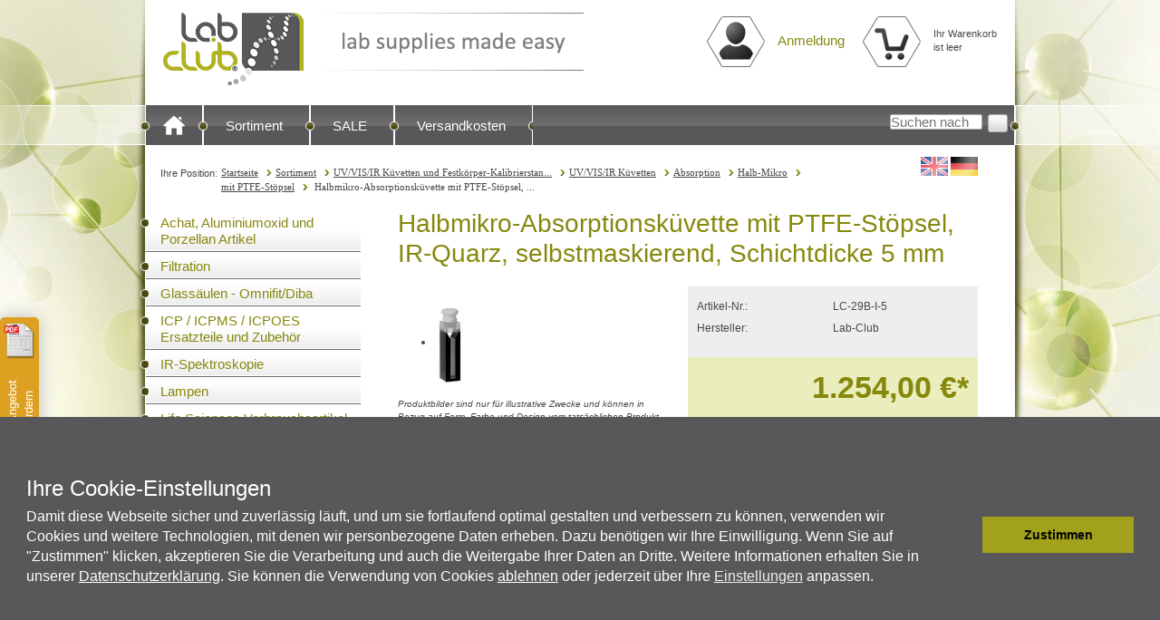

--- FILE ---
content_type: text/html; charset=utf-8
request_url: https://www.lab-club.com/Kuevette-Typ-LC-29B-I-5
body_size: 18340
content:
<!--[if gte IE 8]>
<meta http-equiv="X-UA-Compatible" content="IE=Edge">
<![endif]-->
<!DOCTYPE html>
<html lang="de">
<head><base href="https://www.lab-club.com/epages/mss.sf/de_DE/" />






<!-- Google Tag Manager -->
<script>
var gtmid='GTM-PDLBK48';
window.dataLayer=window.dataLayer||[];window.trQueue=window.trQueue||[];
(function(w,d,s,l,i){w[l]=w[l]||[];w[l].push({'gtm.start':
new Date().getTime(),event:'gtm.js'});var f=d.getElementsByTagName(s)[0],
j=d.createElement(s),dl=l!='dataLayer'?'&l='+l:'';j.async=true;j.src=
'https://www.googletagmanager.com/gtm.js?id='+i+dl;f.parentNode.insertBefore(j,f);
})(window,document,'script','dataLayer',gtmid);

function doConversion() {
	window.trConfig = window.trConfig||[];

	//trConfig['pageType']='Hello World';
	//trConfig['brandPageType']='RIO Seite';
	trConfig['uiLanguage']='de'; 

	//
	trConfig['url_virtual']='https://www.lab-club.com/Kuevette-Typ-LC-29B-I-5';
	//

	//
	//
	//

	trConfig['ecomm_pagetype']='product';

	//
	trConfig['ecomm_prodid']='37859';
	trConfig['ecomm_currency']='EUR';
	//
	trConfig['ecomm_totalvalue']='1254';
	//

	dataLayer.push({
	'url_virtual':trConfig['url_virtual'],
	'ecomm_pagetype':trConfig['ecomm_pagetype'],
	'ecomm_prodid':trConfig['ecomm_prodid'],
	'ecomm_totalvalue':trConfig['ecomm_totalvalue'],
	'ecomm_currencyCode':trConfig['ecomm_currency'],
	'pageType':trConfig['pageType'],
	'brandPageType':trConfig['brandPageType'],
	'uiLanguage':trConfig['uiLanguage'],
	'event': 'vPageview'
	});
	//
  //
}

var dataLayerParams = {};
var utmparams = sessionStorage.getItem('utmparams');
if(utmparams) {
	try{
		utmparams = JSON.parse(utmparams);
	}
	catch(e){
		utmparams = {};
	}
	
  Object.keys(utmparams).forEach(function(el){
	  dataLayerParams["utmparam_"+el] = utmparams[el];
  });
}
var activeServices = [];

activeServices.push('ePagesSystem');

activeServices.push('GoogleAnalytics');

activeServices.push('GoogleAdWords');

window.addEventListener('icCookieContentReady',function() { 
  var consents = ";";
  activeServices.forEach(function(el) {
    if (window.iccookieconsent.lib.getCookieConsentStatus(el)) {
      consents += el+";";
    }
  });
  console.log('icCookieContentReady',consents);

  if (window.iccookieconsent.lib.getCookieConsentStatus('GoogleAnalytics')) {
    prepareGA();
  } else {
    unloadGA();
  }
  
  window.dataLayer.push(Object.assign({
    "cookieconsent":consents,
    "event": "cookieconsentchanged"
  },dataLayerParams));
  sessionStorage.removeItem('utmparams');
	
	doConversion();
});

window.addEventListener('icCookieContentStatusChange',function() { 
  var consents = ";";
  activeServices.forEach(function(el) {
    if (window.iccookieconsent.lib.getCookieConsentStatus(el)) {
      consents += el+";";
    }
  });
  console.log('icCookieContentStatusChange',consents);

  if (window.iccookieconsent.lib.getCookieConsentStatus('GoogleAnalytics')) {
    prepareGA();
  } else {
    unloadGA();
  }

  window.dataLayer.push(Object.assign({
    "cookieconsent":consents,
    "event": "cookieconsentchanged"
  },dataLayerParams));
  sessionStorage.removeItem('utmparams');
	
	doConversion();
});
</script>



    <meta charset="utf-8" />

    <meta name="keywords" content="Halbmikro-Absorptionsküvette mit PTFE-Stöpsel, IR-Quarz, selbstmaskierend, Schichtdicke 5 mm, Lab-Club" />
  <title>Halbmikro-Absorptionsküvette mit PTFE-Stöpsel, IR-Quarz, selbstmaskierend, Schichtdicke 5 mm - Lab Club</title>
<script type="text/javascript" src="/epages/mss.sf/de_DE/?ViewAction=SF-ViewJQueryConfig&amp;ObjectID=16404&amp;CurrencyID=EUR&amp;CacheName=Store-6.14.4-0"></script>


<script type="text/javascript">
(function(j){
    j.canvas = {
			fontRoot                     : ["", "WebRoot", "Store", "Shops", "mss", "50B3", "73DF", "FB02", "E0E3", "717D", "4DEB", "AEA7", "A9B9"].join("/")
    };
})(jQueryConfig);

(function(e){

    e.baseUrl                        = ["https:", "", "www.lab-club.com", "epages", "mss.sf", "de_DE"].join("/");


    e.canonicalUrl                   = 'https://www.lab-club.com/Kuevette-Typ-LC-29B-I-5';

    e.objectId                       = '37859';
    e.viewAction                     = 'View';
    e.storeFrontUrl                  = ["https:", "", "www.lab-club.com", "epages", "mss.sf"].join("/");
    e.requestProtocolAndServer       = 'https://www.lab-club.com';
    e.webUrl                         = ["https:", "", "www.lab-club.com", "epages", "mss.sf", "?ObjectPath=", "Shops", "mss", "Products", "LC-29B-I-5"].join("/");
    e.webUrlSsl                      = ["https:", "", "www.lab-club.com", "epages", "mss.sf", "?ObjectPath=", "Shops", "mss", "Products", "LC-29B-I-5"].join("/");
})(epConfig);
</script>

<link   type="text/css"       href="/WebRoot/StoreTypes/6.14.4/Store/GUI/sf.epk.min.css" rel="stylesheet" />

<script type="text/javascript" src="/WebRoot/StoreTypes/6.14.4/Store/GUI/sf.epk.min.js"></script>


<script type="text/javascript">

window.offscreenBuffering = true;
try{
  window.onerrorbak = window.onerror;
  window.onerror = function(){
    return true;
  };
}
catch(e){
}
</script>

<script type="text/javascript">
jQuery.ready({
	plugin: "jQuery.storage",
	DOM:	true
}, function( $ ){
	var fromCategory = $.sessionStorage("Product::FromCategory");

	if( fromCategory ){
		$("h3 > .BreadcrumbLastItem").parent()
			.children(":not(.BreadcrumbLastItem)")
				.remove()
			.end()
			.prepend(fromCategory);

		$.sessionStorage("Product::FromCategory",null);
	}
});
</script>


<link rel="shortcut icon" type="image/x-icon" href="/WebRoot/Store/Shops/mss/favicon.ico" />




<link rel="canonical" href="https://www.lab-club.com/Kuevette-Typ-LC-29B-I-5" />
  
    
      
        <link rel="alternate" hreflang="en" href="https://www.lab-club.com/Cuvette-type-LC-29B-I-5" >
      
    
  
    
  



<!--[if IE]>
  <style type="text/css">
  
  </style>
<![endif]-->
<link type="text/css" rel="stylesheet" href="/WebRoot/Store/Shops/mss/Styles/MSScientific_AKTIV/ic_style.css" />

<script type="text/javascript" src="/WebRoot/StoreTypes/6.14.4/Store/javascript/ic_base/stuff.js"></script>

<script type="text/javascript" src="/WebRoot/StoreTypes/6.14.4/Store/javascript/ic_designscrollbars/jquery.jscrollpane.min.js"></script>
<script type="text/javascript" src="/WebRoot/StoreTypes/6.14.4/Store/javascript/ic_designscrollbars/jquery.mousewheel.js"></script>
<script type="text/javascript">
	jQuery(document).ready(
		function(){
			jQuery(".ICScrollbar").jScrollPane({
        showArrows: true,
        autoReinitialise: true
      });
		}
	);
</script>
<script type="text/javascript">
	/* begin define all parameter */
	var ICTTParams = {};                        //declare array
  ICTTParams.requestUrl = epConfig.webUrlSsl; //get ShopUrl
  
  ICTTParams.HTMLShowDelay = 500;             //delay for the HTML-ToolTip (alt/title-tag); 0 for automatic determination using content-length
  ICTTParams.HTMLHideDelay = 150;             //delay for the HTML-ToolTip (alt/title-tag); 0 for automatic determination using content-length
  
  ICTTParams.ArticleShowDelay = 500;          //delay for the ToolTip from article-pages; 0 for automatic determination using content-length  
  ICTTParams.ArticleHideDelay = 0;            //delay for the ToolTip from article-pages; 0 for automatic determination using content-length

  ICTTParams.LinkText = 'Weiterlesen';         //Text for the ReadMore-Link
  ICTTParams.LanguageID = 1;        //Sprache erzwingen
</script>


<script type="text/javascript" src="/WebRoot/StoreTypes/6.14.4/Store/javascript/ic_designtooltip/designtooltip.js"></script>
<script type="text/javascript" src="/WebRoot/StoreTypes/6.14.4/Store/javascript/ic_designcustomdropdown/designcustomdropdown.js"></script>


<script type="text/javascript">
  jq('document').ready( function() {
    jq('ul.selectBox-options').click( function(e) {
      jq('.InputBlock select').selectBox('destroy');
      jq('.InputBlock select').selectBox('create');
    });
  });
</script>
<script type="text/javascript" src="/WebRoot/StoreTypes/6.14.4/Store/javascript/ic_designjhtmlarea/jHtmlArea-0.7.5.min.js"></script>


<link rel="Stylesheet" type="text/css" href="/WebRoot/StoreTypes/6.14.4/Store/javascript/ic_designjhtmlarea/style/jHtmlArea.css" />

<script type="text/javascript">
	jQuery(document).ready(
		function(){
			jQuery(".ICHTMLTextArea").htmlarea({
			  toolbar: [
          ["bold", "italic", "underline", "strikethrough", "|", "subscript", "superscript"],
          ["justifyleft", "justifycenter", "justifyright"],
          
          ["increasefontsize", "decreasefontsize"],
          ["orderedlist", "unorderedlist"],
          ["indent", "outdent", "|",],
          
          ["p", "|", "h1", "h2", "h3", "h4", "h5", "h6", "|"],
          ["cut", "copy", "paste"]
        ],
        css: "/WebRoot/StoreTypes/6.14.4/Store/javascript/ic_designjhtmlarea/style/jHtmlArea.Editor.css"
			});
		}
	);
</script>
<script type="text/javascript" src="/WebRoot/StoreTypes/6.14.4/Store/javascript/ic_designslider/jquery.jcarousel.min.js"></script>
<script type="text/javascript">
  jQuery(document).ready(function() {
    /**
     * We use the initCallback callback
     * to assign functionality to the controls
     */
    function mycarousel_initCallback(carousel) {
      jQuery('.jcarousel-control li').bind('click', function() {
        carousel.scroll(jQuery.jcarousel.intval(jQuery(this).attr('sliderpos')));
        jQuery('.jcarousel-control li').each(function(){
          jq(this).removeClass("activeControl");
        });
        jq(this).addClass("activeControl");
        return false;
      });
    };
    
    jQuery('.ICDesignSlider').jcarousel({
      wrap: 'circular',
      scroll: 1,
      auto: 10,
      duration: 500,
      easing:   'swing',
      initCallback: mycarousel_initCallback,
      itemVisibleInCallback: {
        // Sorge dafÃ¼r, dass im ControlPanel immer das aktuelle Element angezeigt wird.
        onAfterAnimation: function(c, o, i, s)
        {
          //--i;
          i = (i - 1) % jQuery('.jcarousel-control li').size();
          
          jQuery('.jcarousel-control li').removeClass('activeControl').addClass('inactive');
          jQuery('.jcarousel-control li:eq('+i+')').removeClass('inactive').addClass('activeControl');
        }
      }
    });
    
    // berechne breite eines Items
    var iWidth = jQuery('.SpecialProducts .jcarousel-clip.jcarousel-clip-horizontal').css('width');
    // berechne gesamtbreite
    jQuery('.SpecialProducts ul.ICDesignSlider').css('width',parseFloat(iWidth) * jQuery('.SpecialProducts ul.ICDesignSlider li').length + "px");
    // Setze gesamtbreit, damit dynamisches Layout wieder funktioniert
    jQuery('.ICDesignSlider li').each(
      function(){
        jq(this).css('width',iWidth);
      }
    );
  });
</script>

    <link href="/WebRoot/Store/Shops/mss/Styles/MSScientific_AKTIV/StorefrontStyle_618.css" rel="stylesheet" type="text/css" />
   
    <!--[if IE]>
    <link href="/WebRoot/StoreTypes/6.14.4/Store/GUI/de_epages/design/css/IEStyles.css" rel="stylesheet" type="text/css" />
    <![endif]-->




  
<script type="text/javascript">
try{
  window.onerror = window.onerrorbak;
}
catch(e){
}
</script>
  
<!-- Begin: User-defined HTML Head area -->
<meta name="google-site-verification" content="mWjR0gusGpUlC5PacGoPlRuu3ko9zflJFNUsSG4_tXs" />
<meta name="google-site-verification" content="rknNvsxXo9-RInsLhMmJyya8XPxrXRLMbMh1VMWugQw" />
<meta name="google-site-verification" content="S1UBy8_XvQ4f7UvXjUOlX9kaqWRHStXKOMoe1MR_Mgk" />

<style type="text/css">
/* -- Begin Sale-Kategorie-Anpassung => linke Navi ausblenden -- */
.ic_Article.ic_Abverkauf .NavBarLeft {
  display: none;
}

.ic_Article.ic_Abverkauf .Div .ContentArea {
  left: 0;
  margin-left: 40px;
}

..ic_Article.ic_Abverkauf .Div .ContentArea::before {
  left: 0;
  display: none;
}
/* -- End Sale-Kategorie-Anpassung => linke Navi ausblenden -- */
</style>
<!-- End: User-defined HTML Head area -->
<script type="text/javascript">

(function(win){
  if( !jQuery.fn.jquerysdk ){
    jQuery.noConflict(true);

    var $ = jQuery,
      noConflict = $.config.noConflict;

    if( !noConflict ){
      win.$ = $;
    }
    else if( typeof noConflict == 'string' ){
      win[ noConflict ] = $;
    }
  }
  
    try{
      win.onerror = function() {
        return true;
      };
    }
    catch(e){
    }
  
})(window);
</script>



















<link rel="stylesheet" type="text/css" href="https://cdn.jsdelivr.net/npm/cookieconsent@3/build/cookieconsent.min.css" />
<style type="text/css">
html body.ccModal div.cc-banner {
    width: 760px;
    left: calc(50% - 380px);
    top: calc(50% - 120px);
    bottom: calc(50% - 120px);
}

html .epDialog[aria-labelledby=ui-dialog-title-CookieConsentDialog] {
    outline: 0px !important;
    border-radius:4px;
    
}

html .ui-dialog[aria-labelledby=ui-dialog-title-CookieConsentDialog] * {
  font-family: Helvetica,Calibri,Arial,sans-serif;
  font-size: 12px;
}

html .ui-dialog[aria-labelledby=ui-dialog-title-CookieConsentDialog] .ui-dialog-titlebar {
    background: #5f5f5f;
    color: white;
    padding-top: 10px;
    padding-bottom: 10px;
}



html .ui-dialog[aria-labelledby=ui-dialog-title-CookieConsentDialog] .ui-dialog-titlebar .ui-dialog-title {
    color: white;
    text-shadow:none;
}

html .ui-dialog[aria-labelledby=ui-dialog-title-CookieConsentDialog] .ui-dialog-content {
    padding-bottom: 16px;
}

html .cc-usersettings {
    display: inline;
    position: static;
    font-size: 16px;
}

html .cc-window.cc-banner {
  min-height: 260px; /*180px;*/
}

#CookieConsentDialog {
    max-height: 460px;
    margin-top: 4px;
    margin-bottom: 4px;
}

.cc-dialog-body {
    padding-top: 16px;
}

.cc-type-name, .cc-service-name {
    font-weight: bold;
}

.cc-type-services {
    padding: 0 0 12px 12px;
}

.cc-service-name, .cc-type-services .cc-type-description {
    max-width: 460px;
}

.cc-actioncolumn {
    width: 120px;
    text-align: center;
}

.cc-datecolumn {
    width: 150px;
    text-align: left;
}

.cc-message a {
    color: white;
    text-decoration:underline;
}

.cc-message a:hover {
    text-decoration:none;
}


.cc-message .cc-btn.cc-deny {
    background: none;
    background-color: transparent;
    color: white;
    display: inline;
    padding: 0;
    border: 0;
    font-weight: normal;
    font-size: inherit;
}

.cc-message .cc-btn.cc-deny:hover {
    background-color: transparent;
}

.cc-theme-classic .cc-btn {
    border-radius: 0px;
}

.cc-details {
    cursor: pointer;
    position: relative;
    padding-top: 6px;
}

.cc-details .cc-details-label {
    position: absolute;
    top: -4px;
}

.cc-details hr {
    display: inline-block;
    width: 700px;
}

.cc-details i {
    width: 16px;
    height: 16px;
    display:inline-block;
    background-image: url(/WebRoot/StoreTypes/6.14.4/Store/SF/Icon/MSScientificSymbols/ico_s_ArrowDown.png);
}

.cc-details.closed i {
    background-image: url(/WebRoot/StoreTypes/6.14.4/Store/SF/Icon/MSScientificSymbols/ico_s_ArrowUp.png);
}

/*.cc-type-services.closed {
    height: 0;
    overflow: hidden;
    padding: 0;
}*/

</style>


</head>

<body class="epages" lang="de" >











<div class="Theme37859 ic_ProductClass ic_LC-29B-I-5
  ic_Product
  
  
  
"> 
  <div class="Layout1 GeneralLayout Div">
  
        
          <div class="Header HorizontalNavBar">
            <div class="PropertyContainer">
              <div class="SizeContainer">
                                                                           
  
  
<div class="ShopLogo NavBarElement0">

  <a href="/" class="ShowElement"
  ><img src=
            "/WebRoot/Store/Shops/mss/Styles/MSScientific_AKTIV/logo.png"
            
        alt="Lab Club"
        
        /></a>


</div>

<div class="ContextBox ICLoginNav NavBarElement1 " id="NavElement_17472">
  <div class="BoxContainer LoginBox">
  
    <div class="ICLoginNavWrapper HoverArea NoPadding">
      <div class="ContextBoxHead">
        <a class="ICLoginDirectLink" href="?ObjectPath=/Shops/mss&ViewAction=ViewRegistrationRedirect&HideNotice=1"><span>Anmeldung</span></a>
      </div>

      <div id="ICLoginHoverLayerID" class="ICLoginHoverLayer">
        <div class="ContextBoxBody">
          <form id="loginBoxForm1" class="ep-metaparse ep.uiForm() SSLSwitch" action="https://www.lab-club.com/epages/mss.sf/de_DE/?ObjectPath=/Shops/mss/Products/LC-29B-I-5" method="post">
            
            
            <input type="hidden" name="ChangeAction" value="SaveLoginForm" />
            <input type="hidden" name="RegistrationObjectID" value="16404" />
            <input type="hidden" name="ErrorAction" value="View" />
            <input type="hidden" name="ErrorObjectID" value="37859" />
            <input type="hidden" name="Origin" value="NavBar" />
            <div class="Entry">
              <div class="InputLabelling">E-Mail-Adresse</div>
              <div class="InputField">
                <input class="Login ep-metaparse ep.uiValidate({required:true})" type="text" name="Login" value="" />
              </div>
            </div>
            <div class="Entry">
              <div class="InputLabelling">Kennwort</div>
              <div class="InputField">
                <input class="Login ep-metaparse ep.uiValidate({required:true  })" name="Password" type="password" value="" />
              </div>
            </div>
            <input class="LoginButton ep-metaparse ep.uiInput() Small DarkGrey" type="submit" value="login" />
          </form>
        </div>
  
        <div class="ContextBoxBody">
          
            <a class="Action" href="?ObjectPath=/Shops/mss&amp;ViewAction=ViewLostPassword"
                                                        rel="nofollow" >Passwort vergessen?</a><br />
          
            

  <form class="SSLSwitch" name="SSLSwitchRegisterLink" method="post" action="https://www.lab-club.com/epages/mss.sf/de_DE/?ObjectPath=/Shops/mss&amp;ViewAction=ViewRegistration">
    <input type="hidden" name="SessionID" value="">
    <span>&nbsp;Neu</span><input type="submit" value="registrieren" class="Action RegisterLink Link">
  </form>

          
        </div>
      </div>
    </div>

  
  </div>
</div>




<div id="NavElement_17473" class="ContextBox NavBarElement2 ICMiniBasket">
	<div class="BoxContainer" id="ICMiniBasketBoxWrapperID">
		<div class="ContextBoxBody" id="NavBarElementID17473">
		
		  <div class="ICMiniBasketBoxWrapper ICEmptyBasket">Ihr Warenkorb ist leer</div>
		
		</div>
	</div>
</div>


  

  
  

              </div>
            </div>
          </div>
          <div class="NavBarTop HorizontalNavBar">
            <div class="PropertyContainer">
              <div class="SizeContainer">
                                                                           
  
  
<div class=" NavBarElement0" id="NavElement_2029652">
  
  <div class="NavigationText NavBarElement0 " >
    
      
      <div style="display: inline-block;padding: 0;background: url('/WebRoot/StoreTypes/6.14.4/Store/SF/ImageSet/MSScientific/ic_NavBarTop_LeftBorder.png') no-repeat center left;height: 44px;top: -6px;position: relative;"><a href="/" style="/*! line-height: 44px; */height: 44px;display: inline-block;background: url('/WebRoot/StoreTypes/6.14.4/Store/SF/ImageSet/MSScientific/ic_NavBarTop_RightBorder.png') no-repeat center right;"><img src="/WebRoot/Store/Shops/mss/MediaGallery/Style-Elemente/ico_s_HomeIcon.png" alt="Startseite" style="border: 0px;display: inline-block;padding: 10px 20px;" title=""></a></div>
    
  </div>
  
</div>


  
    
    
  


  
  <div class="NavigationElement  NavBarElement1"><div class="RightBorder"><a href="/Produkte">Sortiment</a></div></div>
  


  
    
    
  


  
  <div class="NavigationElement  NavBarElement2"
       ><div class="RightBorder"><a href="/HOMEPAGECONTENT/Abverkauf">SALE</a></div></div>
  


  


  
  <div class="NavigationElement  NavBarElement3"
       ><div class="RightBorder"><a href="/Service/Versandkosten">Versandkosten</a></div></div>
  
<div class="SearchElement NavBarElement4">

    
      
    
  
    

  <form class="ep-metaparse ep.uiForm()" id="RemoteSearch4" action="?ObjectID=16404" method="post">
    <div class="ContextBoxBody">
        <div class="Entry">
            <div class="InputField SearchForm">
                <input type="hidden" name="ViewAction" value="RemoteSearchProducts" />
                <input class="Search" type="text" name="SearchString" id="RemoteSearchSuggest4" placeholder="Suchen nach" autocomplete="off" />
                <button class="ep-metaparse ep.uiInput()" name="SearchButton" type="submit" title="Suche starten">
                  <span class="ep-sprite ep-sprite-s ep-uiInput-buttonSpriteOnly Icon SearchIcon"></span>
                </button>
            </div>
            <script type="text/javascript">
            jQuery.ready("de_epages.remotesearch.ui.suggest",function($){
              de_epages("#RemoteSearchSuggest4")
                .remotesearchUiSuggest({
                  suggestUrl : "/rs/product/Store/50B373DE-FE78-B3F5-9AE6-4DEBAEA7A93E/suggest/jsonp?lang=de"
                });
            });
            </script>
        </div>
    </div>
  </form>



  

</div>
  
  

                <div class="Separator"></div>
                <div class="ICNavBarBreadCrumb">
                  

<span class="ICBreadCrumbLabel">Ihre Position:</span>
<h3 class="ICBreadCrumbH3">
  
    
      
      <a class="Underline BreadcrumbItem" href="/">Startseite</a><a class="Underline BreadcrumbItem" href="/Produkte">Sortiment</a><a class="Underline BreadcrumbItem" href="/Produkte/UV/VIS/IR-Kuevetten-und-kuevettenfoermige-Kalibrierstandards">UV/VIS/IR Küvetten und Festkörper-Kalibrierstan...</a><a class="Underline BreadcrumbItem" href="/Produkte/UV/VIS/IR-Kuevetten-und-kuevettenfoermige-Kalibrierstandards/UV/VIS/IR-Kuevetten">UV/VIS/IR Küvetten</a><a class="Underline BreadcrumbItem" href="/Produkte/UV/VIS/IR-Kuevetten-und-kuevettenfoermige-Kalibrierstandards/UV/VIS/IR-Kuevetten/Absorption">Absorption</a><a class="Underline BreadcrumbItem" href="/Produkte/UV/VIS/IR-Kuevetten-und-kuevettenfoermige-Kalibrierstandards/UV/VIS/IR-Kuevetten/Absorption/Halb-Mikro">Halb-Mikro</a><a class="Underline BreadcrumbItem" href="/Produkte/UV/VIS/IR-Kuevetten-und-kuevettenfoermige-Kalibrierstandards/UV/VIS/IR-Kuevetten/Absorption/Halb-Mikro/mit-PTFE-Stoepsel">mit PTFE-Stöpsel</a>
    
  

  
    <span class="BreadcrumbLastItem">Halbmikro-Absorptionsküvette mit PTFE-Stöpsel, ...</span>
  
  
  
</h3>






<div class="ICLanguageFlyout" id="ICLanguageFlyoutID">
  
  
  <div class="ICLangFlyBox" id="ICLangFlyBoxID">
    <div class="ICLangFlyBoxContent">
      
      
      
      
      
        
           
          
            
            
              
                
                  
                
                
                
                  
                    
                  
                
                <a href="https://www.lab-club.com/Cuvette-type-LC-29B-I-5&amp;Currency=EUR"><img src="/WebRoot/StoreTypes/6.14.4/Store/SF/Locales/en_GB.gif" /></a>
              
            
          
          
          
        
           
          
            
            
              
                
                  
                
                
                
                  
                    
                  
                
                <a href="https://www.lab-club.com/Kuevette-Typ-LC-29B-I-5&amp;Currency=EUR"><img src="/WebRoot/StoreTypes/6.14.4/Store/SF/Locales/de_DE.gif" /></a>
              
            
          
          
          
        
          
        
      
      
      

    </div>
  </div>
</div>


<style>
#ICLangFlyBoxID {
  display: block;
}
.ICNavBarBreadCrumb .ICLanguageFlyout div.ICLangFlyBox{
  width: auto;
}</style>


                </div>
              </div>
            </div>
          </div>
        
  <div class="Middle">
        
        <!--[if IE 7]><span id="NavBarLeftFix"></span><![endif]-->
        <div class="NavBarLeft VerticalNavBar">
          
<div class="PropertyContainer">
  <div class="SizeContainer">


<!-- Step 1 -->

  <!-- Step 2 -->
  
  

    
      
      
    
    <!-- Step 3 Shop.Categories.ID=16429-->
    
    
    
    
    
    <!-- Step 4 Shop.Categories.ID=16429-->
    
    <!-- Step 5 SF.CategoriesTreeBox = _de | LeafCategoryID = 3477302 -->
      
      <!-- Step 6 NavBarElementID = 999527-->
        <div class="ContextBox NavBarElement0 ICCatBrowser" id="NavElement_999527">
          <div class="BoxContainer">
            <div class="ContextBoxBody">
              
              
              
                <!-- Step 7 LocalStartLevel = 1 -->
                
                
                  
                    
                    
                  
                    
                      
                    
                    
                      
                    
                  
                    
                    
                      
                    
                  
                    
                    
                      
                    
                  
                    
                    
                      
                    
                  
                    
                    
                      
                    
                  
                    
                    
                  
                
                <!-- Step 8 LocalStartCat = Produkte | LocalLastAvailableCatID = 3477261 -->
                <!-- Step 9 Class.Alias = ProductClass | Parent.Class.Alias = ProductFolder -->
                
                
                
                
                  <!-- Step 11 Object=37859 -->
                  
                    
                      
	
		<ul>
			
				
					
						
							
								<li class=" 
									HasSubCategories
									">
									
									  
									    
									    
									      
									        
									          
									            
									          
									            
									          
									        
									      
									    
										  <a href="//www.lab-club.com/Produkte/Laborporzellan-Achat-und-AlO-Artikel" >Achat, Aluminiumoxid und Porzellan Artikel</a>
										
									
									
								</li>
							
						
					
				
			
				
					
						
							
								<li class="BorderTop 
									HasSubCategories
									">
									
									  
									    
									    
									      
									        
									          
									            
									          
									            
									          
									        
									      
									    
										  <a href="//www.lab-club.com/Produkte/Filtration" >Filtration</a>
										
									
									
								</li>
							
						
					
				
			
				
					
						
							
								<li class="BorderTop 
									HasSubCategories
									">
									
									  
									    
									    
									      
									        
									          
									            
									          
									            
									          
									        
									      
									    
										  <a href="//www.lab-club.com/Produkte/HPCLTrennmedia" >Glassäulen - Omnifit/Diba</a>
										
									
									
								</li>
							
						
					
				
			
				
					
						
							
								<li class="BorderTop 
									HasSubCategories
									">
									
									  
									    
									    
									      
									        
									          
									            
									          
									            
									          
									        
									      
									    
										  <a href="//www.lab-club.com/Produkte/ICP-/-ICP-MS-Ersatzteile-und-Zubehoer" >ICP / ICPMS / ICPOES Ersatzteile und Zubehör</a>
										
									
									
								</li>
							
						
					
				
			
				
					
						
							
								<li class="BorderTop 
									HasSubCategories
									">
									
									  
									    
									    
									      
									        
									          
									            
									          
									            
									          
									        
									      
									    
										  <a href="//www.lab-club.com/Produkte/IR-Spektroskopie" >IR-Spektroskopie</a>
										
									
									
								</li>
							
						
					
				
			
				
					
						
							
								<li class="BorderTop 
									HasSubCategories
									">
									
									  
									    
									    
									      
									        
									          
									            
									          
									            
									          
									        
									      
									    
										  <a href="//www.lab-club.com/Produkte/Lampen" >Lampen</a>
										
									
									
								</li>
							
						
					
				
			
				
					
						
							
								<li class="BorderTop 
									NoSubCategories
									">
									
									  
									    
									    
									      
									        
									          
									            
									          
									            
									          
									        
									      
									    
										  <a href="//www.lab-club.com/Produkte/Life-Sciences" >Life Sciences Verbrauchsartikel - Abverkauf</a>
										
									
									
								</li>
							
						
					
				
			
				
					
						
							
								<li class="BorderTop 
									HasSubCategories
									">
									
									  
									    
									    
									      
									        
									          
									            
									          
									            
									          
									        
									      
									    
										  <a href="//www.lab-club.com/Produkte/LiquidManagement" >Liquid-Management - von Omnifit/Diba &amp; Bio-Chem Fluidics</a>
										
									
									
								</li>
							
						
					
				
			
				
					
						
							
								<li class="BorderTop 
									HasSubCategories
									">
									
									  
									    
									    
									      
									        
									          
									            
									          
									            
									          
									        
									      
									    
										  <a href="//www.lab-club.com/Produkte/Magnetventile" >Magnetventile - Bio-Chem Fluidics</a>
										
									
									
								</li>
							
						
					
				
			
				
					
						
							
								<li class="BorderTop 
									NoSubCategories
									">
									
									  
									    
									    
									      
									        
									          
									            
									          
									            
									          
									        
									      
									    
										  <a href="//www.lab-club.com/Produkte/Mikropumpen" >Mikropumpen - Bio-Chem Fluidics</a>
										
									
									
								</li>
							
						
					
				
			
				
					
						
							
								<li class="BorderTop 
									HasSubCategories
									">
									
									  
									    
									    
									      
									        
									          
									            
									          
									            
									          
									        
									      
									    
										  <a href="//www.lab-club.com/Produkte/Spektroskopie/Presswerkzeuge" >Presswerkzeuge - KBr und XRF</a>
										
									
									
								</li>
							
						
					
				
			
				
					
						
							
								<li class="BorderTop 
									HasSubCategories
									">
									
									  
									    
									    
									      
									        
									          
									            
									          
									            
									          
									        
									      
									    
										  <a href="//www.lab-club.com/Produkte/Standards" >Referenzstandards und Chemikalien in kleinen Mengen</a>
										
									
									
								</li>
							
						
					
				
			
				
					
						
							
								<li class="BorderTop 
									NoSubCategories
									">
									
									  
									    
									    
									      
									        
									          
									            
									          
									            
									          
									        
									      
									    
										  <a href="//www.lab-club.com/Produkte/Spritzenfilter" >Spritzenfilter</a>
										
									
									
								</li>
							
						
					
				
			
				
					
						
							
								<li class="BorderTop 
									HasSubCategoriesMinus
									">
									
									  
									    
									    
									      
									        
									          
									            
									          
									            
									          
									        
									      
									    
										  <a href="//www.lab-club.com/Produkte/UV/VIS/IR-Kuevetten-und-kuevettenfoermige-Kalibrierstandards" >UV/VIS/IR Küvetten und Festkörper-Kalibrierstandards</a>
										
									
									
										
	
		<ul>
			
				
					
						
							
								<li class=" 
									HasSubCategoriesMinus
									">
									
									  
									    
									    
									      
									        
									          
									            
									          
									            
									          
									        
									      
									    
										  <a href="//www.lab-club.com/Produkte/UV/VIS/IR-Kuevetten-und-kuevettenfoermige-Kalibrierstandards/UV/VIS/IR-Kuevetten" >UV/VIS/IR Küvetten</a>
										
									
									
										
	
		<ul>
			
				
					
						
							
								<li class=" 
									HasSubCategoriesMinus
									">
									
									  
									    
									    
									      
									        
									          
									            
									          
									            
									          
									        
									      
									    
										  <a href="//www.lab-club.com/Produkte/UV/VIS/IR-Kuevetten-und-kuevettenfoermige-Kalibrierstandards/UV/VIS/IR-Kuevetten/Absorption" >Absorption</a>
										
									
									
										
	
		<ul>
			
				
					
						
							
								<li class=" 
									NoSubCategories
									">
									
									  
									    
									    
									      
									        
									          
									            
									          
									            
									          
									        
									      
									    
										  <a href="//www.lab-club.com/Produkte/UV/VIS/IR-Kuevetten-und-kuevettenfoermige-Kalibrierstandards/UV/VIS/IR-Kuevetten/Absorption/8-Kammer-Array" >8- und 16-Kammer Array</a>
										
									
									
								</li>
							
						
					
				
			
				
					
						
							
								<li class="BorderTop 
									NoSubCategories
									">
									
									  
									    
									    
									      
									        
									          
									            
									          
									            
									          
									        
									      
									    
										  <a href="//www.lab-club.com/Produkte/UV/VIS/IR-Kuevetten-und-kuevettenfoermige-Kalibrierstandards/UV/VIS/IR-Kuevetten/Absorption/Anaerob" >Anaerob</a>
										
									
									
								</li>
							
						
					
				
			
				
					
						
							
								<li class="BorderTop 
									NoSubCategories
									">
									
									  
									    
									    
									      
									        
									          
									            
									          
									            
									          
									        
									      
									    
										  <a href="//www.lab-club.com/Produkte/UV/VIS/IR-Kuevetten-und-kuevettenfoermige-Kalibrierstandards/UV/VIS/IR-Kuevetten/Absorption/Durchfluss" >Durchfluss</a>
										
									
									
								</li>
							
						
					
				
			
				
					
						
							
								<li class="BorderTop 
									NoSubCategories
									">
									
									  
									    
									    
									      
									        
									          
									            
									          
									            
									          
									        
									      
									    
										  <a href="//www.lab-club.com/Produkte/UV/VIS/IR-Kuevetten-und-kuevettenfoermige-Kalibrierstandards/UV/VIS/IR-Kuevetten/Absorption/Gas-Absorption" >Gas-Absorption</a>
										
									
									
								</li>
							
						
					
				
			
				
					
						
							
								<li class="BorderTop 
									NoSubCategories
									">
									
									  
									    
									    
									      
									        
									          
									            
									          
									            
									          
									        
									      
									    
										  <a href="//www.lab-club.com/Produkte/UV/VIS/IR-Kuevetten-und-kuevettenfoermige-Kalibrierstandards/UV/VIS/IR-Kuevetten/Absorption/Grossformatig-ohne-Deckel" >Grossformatig - ohne Deckel</a>
										
									
									
								</li>
							
						
					
				
			
				
					
						
							
								<li class="BorderTop 
									NoSubCategories
									">
									
									  
									    
									    
									      
									        
									          
									            
									          
									            
									          
									        
									      
									    
										  <a href="//www.lab-club.com/Produkte/UV/VIS/IR-Kuevetten-und-kuevettenfoermige-Kalibrierstandards/UV/VIS/IR-Kuevetten/Absorption/Kryogen" >Kryogen</a>
										
									
									
								</li>
							
						
					
				
			
				
					
						
							
								<li class="BorderTop 
									HasSubCategories
									">
									
									  
									    
									    
									      
									        
									          
									            
									          
									            
									          
									        
									      
									    
										  <a href="//www.lab-club.com/Produkte/UV/VIS/IR-Kuevetten-und-kuevettenfoermige-Kalibrierstandards/UV/VIS/IR-Kuevetten/Absorption/Makro" >Makro</a>
										
									
									
								</li>
							
						
					
				
			
				
					
						
							
								<li class="BorderTop 
									HasSubCategoriesMinus
									">
									
									  
									    
									    
									      
									        
									          
									            
									          
									            
									          
									        
									      
									    
										  <a href="//www.lab-club.com/Produkte/UV/VIS/IR-Kuevetten-und-kuevettenfoermige-Kalibrierstandards/UV/VIS/IR-Kuevetten/Absorption/Halb-Mikro" >Halb-Mikro</a>
										
									
									
										
	
		<ul>
			
				
					
						
							
								<li class=" 
									NoSubCategories
									">
									
									  
									    
									    
									      
									        
									          
									            
									          
									            
									          
									        
									      
									    
										  <a href="//www.lab-club.com/Produkte/UV/VIS/IR-Kuevetten-und-kuevettenfoermige-Kalibrierstandards/UV/VIS/IR-Kuevetten/Absorption/Halb-Mikro/Durchfluss" >Durchfluss</a>
										
									
									
								</li>
							
						
					
				
			
				
					
						
							
								<li class="BorderTop 
									NoSubCategories
									">
									
									  
									    
									    
									      
									        
									          
									            
									          
									            
									          
									        
									      
									    
										  <a href="//www.lab-club.com/Produkte/UV/VIS/IR-Kuevetten-und-kuevettenfoermige-Kalibrierstandards/UV/VIS/IR-Kuevetten/Absorption/Halb-Mikro/erhoehter-Boden" >erhöhter Boden</a>
										
									
									
								</li>
							
						
					
				
			
				
					
						
							
								<li class="BorderTop 
									NoSubCategories
									">
									
									  
									    
									    
									      
									        
									          
									            
									          
									            
									          
									        
									      
									    
										  <a href="//www.lab-club.com/Produkte/UV/VIS/IR-Kuevetten-und-kuevettenfoermige-Kalibrierstandards/UV/VIS/IR-Kuevetten/Absorption/Halb-Mikro/Tandem-geteilte-Kammer" >Tandem - geteilte Kammer</a>
										
									
									
								</li>
							
						
					
				
			
				
					
						
							
								<li class="BorderTop 
									NoSubCategories
									">
									
									  
									    
									    
									      
									        
									          
									            
									          
									            
									          
									        
									      
									    
										  <a href="//www.lab-club.com/Produkte/UV/VIS/IR-Kuevetten-und-kuevettenfoermige-Kalibrierstandards/UV/VIS/IR-Kuevetten/Absorption/Halb-Mikro/mit-PTFE-Deckel" >mit PTFE-Deckel</a>
										
									
									
								</li>
							
						
					
				
			
				
					
						
							
								<li class="BorderTop 
									NoSubCategories
									ActiveNode">
									
									  
									    
									    
									      
									        
									          
									            
									          
									            
									          
									        
									      
									    
										  <a class="CategoryLink ActiveNode" href="//www.lab-club.com/Produkte/UV/VIS/IR-Kuevetten-und-kuevettenfoermige-Kalibrierstandards/UV/VIS/IR-Kuevetten/Absorption/Halb-Mikro/mit-PTFE-Stoepsel" >mit PTFE-Stöpsel</a>
										
									
									
								</li>
							
						
					
				
			
				
					
						
							
								<li class="BorderTop 
									NoSubCategories
									">
									
									  
									    
									    
									      
									        
									          
									            
									          
									            
									          
									        
									      
									    
										  <a href="//www.lab-club.com/Produkte/UV/VIS/IR-Kuevetten-und-kuevettenfoermige-Kalibrierstandards/UV/VIS/IR-Kuevetten/Absorption/Halb-Mikro/mit-Schraubkappe" >mit Schraubkappe</a>
										
									
									
								</li>
							
						
					
				
			
				
					
						
							
								<li class="BorderTop 
									NoSubCategories
									">
									
									  
									    
									    
									      
									        
									          
									            
									          
									            
									          
									        
									      
									    
										  <a href="//www.lab-club.com/Produkte/UV/VIS/IR-Kuevetten-und-kuevettenfoermige-Kalibrierstandards/UV/VIS/IR-Kuevetten/Absorption/Halb-Mikro/mit-Stutzen" >mit Stutzen</a>
										
									
									
								</li>
							
						
					
				
			
				
					
						
							
								<li class="BorderTop 
									NoSubCategories
									">
									
									  
									    
									    
									      
									        
									          
									            
									          
									            
									          
									        
									      
									    
										  <a href="//www.lab-club.com/Produkte/UV/VIS/IR-Kuevetten-und-kuevettenfoermige-Kalibrierstandards/UV/VIS/IR-Kuevetten/Absorption/Halb-Mikro/mit-Wassermantel" >mit Wassermantel</a>
										
									
									
								</li>
							
						
					
				
			
		</ul>
	


									
								</li>
							
						
					
				
			
				
					
						
							
								<li class="BorderTop 
									HasSubCategories
									">
									
									  
									    
									    
									      
									        
									          
									            
									          
									            
									          
									        
									      
									    
										  <a href="//www.lab-club.com/Produkte/UV/VIS/IR-Kuevetten-und-kuevettenfoermige-Kalibrierstandards/UV/VIS/IR-Kuevetten/Absorption/Mikro" >Mikro</a>
										
									
									
								</li>
							
						
					
				
			
				
					
						
							
								<li class="BorderTop 
									HasSubCategories
									">
									
									  
									    
									    
									      
									        
									          
									            
									          
									            
									          
									        
									      
									    
										  <a href="//www.lab-club.com/Produkte/UV/VIS/IR-Kuevetten-und-kuevettenfoermige-Kalibrierstandards/UV/VIS/IR-Kuevetten/Absorption/Sub-Mikro" >Sub-Mikro</a>
										
									
									
								</li>
							
						
					
				
			
				
					
						
							
								<li class="BorderTop 
									HasSubCategories
									">
									
									  
									    
									    
									      
									        
									          
									            
									          
									            
									          
									        
									      
									    
										  <a href="//www.lab-club.com/Produkte/UV/VIS/IR-Kuevetten-und-kuevettenfoermige-Kalibrierstandards/UV/VIS/IR-Kuevetten/Absorption/Ultra-Mikro" >Ultra-Mikro</a>
										
									
									
								</li>
							
						
					
				
			
				
					
						
							
								<li class="BorderTop 
									NoSubCategories
									">
									
									  
									    
									    
									      
									        
									          
									            
									          
									            
									          
									        
									      
									    
										  <a href="//www.lab-club.com/Produkte/UV/VIS/IR-Kuevetten-und-kuevettenfoermige-Kalibrierstandards/UV/VIS/IR-Kuevetten/Absorption/Wassermantel" >mit Wassermantel</a>
										
									
									
								</li>
							
						
					
				
			
				
					
						
							
								<li class="BorderTop 
									NoSubCategories
									">
									
									  
									    
									    
									      
									        
									          
									            
									          
									            
									          
									        
									      
									    
										  <a href="//www.lab-club.com/Produkte/UV/VIS/IR-Kuevetten-und-kuevettenfoermige-Kalibrierstandards/UV/VIS/IR-Kuevetten/Absorption/Zylindrisch-mit-Stutze" >Zylindrisch mit Quarz-Deckel oder Stutzen</a>
										
									
									
								</li>
							
						
					
				
			
		</ul>
	


									
								</li>
							
						
					
				
			
				
					
						
							
								<li class="BorderTop 
									HasSubCategories
									">
									
									  
									    
									    
									      
									        
									          
									            
									          
									            
									          
									        
									      
									    
										  <a href="//www.lab-club.com/Produkte/UV/VIS/IR-Kuevetten-und-kuevettenfoermige-Kalibrierstandards/UV/VIS/IR-Kuevetten/Fluoreszenz" >Fluoreszenz</a>
										
									
									
								</li>
							
						
					
				
			
				
					
						
							
								<li class="BorderTop 
									HasSubCategories
									">
									
									  
									    
									    
									      
									        
									          
									            
									          
									            
									          
									        
									      
									    
										  <a href="//www.lab-club.com/Produkte/UV/VIS/IR-Kuevetten-und-kuevettenfoermige-Kalibrierstandards/UV/VIS/IR-Kuevetten/Weitere-Kategorien" >Weitere Kategorien</a>
										
									
									
								</li>
							
						
					
				
			
		</ul>
	


									
								</li>
							
						
					
				
			
				
					
						
							
								<li class="BorderTop 
									HasSubCategories
									">
									
									  
									    
									    
									      
									        
									          
									            
									          
									            
									          
									        
									      
									    
										  <a href="//www.lab-club.com/Produkte/UV/VIS/IR-Kuevetten-und-kuevettenfoermige-Kalibrierstandards/Kuevettenfoermige-Kalibrierstandards" >Festkörper-Kalibrierstandards</a>
										
									
									
								</li>
							
						
					
				
			
				
					
						
							
								<li class="BorderTop 
									HasSubCategories
									">
									
									  
									    
									    
									      
									        
									          
									            
									          
									            
									          
									        
									      
									    
										  <a href="//www.lab-club.com/Produkte/UV/VIS/IR-Kuevetten-und-kuevettenfoermige-Kalibrierstandards/Zubehoer-fuer-UV/VIS/IR-Kuevetten" >Zubehör für UV/VIS/IR Küvetten</a>
										
									
									
								</li>
							
						
					
				
			
		</ul>
	


									
								</li>
							
						
					
				
			
		</ul>
	


                    
                  
                
                <!-- Step 13 -->

              
              
              
            </div>
          </div>
        </div>
      
  
  




<div class=" NavBarElement3" id="NavElement_3256699">
  
  <div class="NavigationText NavBarElement3 " >
    
      
      <p>
<style><!--
.PDFFlyout {
    box-shadow: 0px 0px 20px 0px #bbb;
    display: block;
    height: 115px;
    width: 65px;
    background-color: #dda020;
    border-radius: 5px 5px 5px 5px;
    z-index: 5999;
    padding: 10px;
    color: #fff;
    position: fixed;
    left: 0;
    top: 350px;
    font-family: verdana;
    font-size: 13px;
    text-align: center;
}
.PDFFlyout p a,
.PDFFlyout p a:hover {
    font-size: 13px;
    color: #fff;
    text-decoration: none;
}
.PDFFlyout p {
    text-align: center;
    font-size: 13px;
}

@media screen and (max-width: 1280px) {
    .PDFFlyout {
        width: 35px;
        height: 150px;
        padding: 4px;
    }
    .PDFFlyout img {
        width: 35px;
    }
    .PDFFlyout p {
        transform: rotate(-90deg);
        width: 100px;
        height: 30px;
        position: absolute;
        left: -30px;
        top: 93px;
    }
}

@media screen and (max-width: 1080px) {
    .PDFFlyout {
        box-shadow: none;
        height: auto;
        width: auto;
        position: relative;
        top: 0;
        left: 0;
        border-radius: 0 0 0 0;
    }
    .PDFFlyout img {
        width: auto;
    }
    .PDFFlyout p {
        transform: rotate(0deg);
        width: auto;
        height: auto;
        position: relative;
        left: 0;
        top: 0;
    }
}

@supports (-ms-ime-align:auto) {
    .PDFFlyout {
        position: sticky;
        display: block;
        height: auto;
        width: auto;
    }
    .PDFFlyout p {
        transform: none;
        width: auto;
        height: auto;
        position: relative;
        top: 0;
        left: 0;
    }
}

--></style>
<script type="text/javascript">
jq('document').ready(function() {
  var $Middle= jq('.Middle');
  var $Flyout = jq('.PDFFlyout');
  var vpW = jq(window).width();
  if(($Middle.length > 0) && ($Flyout.length > 0)) {
    if(vpW > 1080) {
      var CAOffset = $Middle.offset();
      var CALeft = CAOffset.left;
      var FLWidth = $Flyout.outerWidth();
      $Flyout.css('left',CAOffset.left - FLWidth);
    }
  }
});
</script>
</p>
<div class="PDFFlyout">
<a href="/Service/PDF-Angebot" title="PDF-Angebot anfordern"><img style="border: 0px; margin-bottom: 5px;" alt="ico_xl_PDFoffer.png" src="/WebRoot/Store/Shops/mss/MediaGallery/Style-Elemente/ico_xl_PDFoffer.png" /></a>
<p><a href="/Service/PDF-Angebot" title="PDF-Angebot anfordern">PDF-Angebot anfordern</a></p>
</div>
    
  </div>
  
</div>

  </div>
</div>

        </div>
    
        <!--[if IE 7]><span id="ContentAreaFix"></span><![endif]-->
        <div class="ContentArea">
          <div class="ContentAreaInner">
            <div class="ContentAreaWrapper">

              



  
  
<div class="ProductDetails">
        
        
        <h1 >Halbmikro-Absorptionsküvette mit PTFE-Stöpsel, IR-Quarz, selbstmaskierend, Schichtdicke 5 mm</h1>
      
  <div class="ClearBoth MinimizeHeight"></div>
  
  
  
  


  

  <div class="ClearBoth MinimizeHeight"></div>

  <div class="FloatLeft HalfWidth">
    <div class="ICImageAreaRightPadding">
      
        
        

        
        
        
        
        <div class="ProductImage">
            <div id="ProductImages" class="noscript">
    <ul>
  
      <li>
        <a href="/WebRoot/Store/Shops/mss/5279/CB97/FE0B/C2BE/8BBD/4DEB/AE8A/74AE/LC-29B-I-5.jpg">
          <img
            alt="Halbmikro-Absorptionsküvette mit PTFE-Stöpsel, IR-Quarz, selbstmaskierend, Schichtdicke 5 mm"
            src="/WebRoot/Store/Shops/mss/5279/CB97/FE0B/C2BE/8BBD/4DEB/AE8A/74AE/LC-29B-I-5_xs.jpg"
            data-src-xs="/WebRoot/Store/Shops/mss/5279/CB97/FE0B/C2BE/8BBD/4DEB/AE8A/74AE/LC-29B-I-5_xs.jpg"
            data-src-s="/WebRoot/Store/Shops/mss/5279/CB97/FE0B/C2BE/8BBD/4DEB/AE8A/74AE/LC-29B-I-5_s.jpg"
            data-src-m="/WebRoot/Store/Shops/mss/5279/CB97/FE0B/C2BE/8BBD/4DEB/AE8A/74AE/LC-29B-I-5_m.jpg"
            data-src-l="/WebRoot/Store/Shops/mss/5279/CB97/FE0B/C2BE/8BBD/4DEB/AE8A/74AE/LC-29B-I-5.jpg"
          />
        </a>
      </li>
  
    </ul>
    <div class="IC_ImageNote">Produktbilder sind nur für illustrative Zwecke und können in Bezug auf Form, Farbe und Design vom tatsächlichen Produkt abweichen</div>
  </div>
  
  
  <div id="ProductSlideshow" style="width:100%;height:200px;"></div>
  
  <div id="ProductThumbs" style="width:100%;"></div>
  
  <script type="text/javascript">
  jQuery.ready({
    plugin: [ 'ep.ui.core', 'jQuery.event.special.dom',  'ep.ui.slides' , 'ep.ui.thumbbox', 'ep.ui.lightbox'],
    DOM:  true
  }, function($){
      var slideShow = ep('#ProductSlideshow');

    

  
    slideShow
    .uiSlides({
          images    : '#ProductImages img',
          caption   : false,
          count     : false,
          controls    : 'auto',
          delay     : 4 * 1000,
          autoplay    : 4 == 0 ? false : true,
          action    : "lightbox"
    });
  
    slideShow
    .uiLightbox({
          images    : '#ProductImages img',
          caption   : false,
          count     : false,
          controls    : 'visible',
          thumbs    :  true 
    });
    
  });
  
  function correctHeight(){
    //jQuery('.ProductDetails').css('height',(parseInt(jQuery('.ProductDetails').css('height'))+20)+"px");
    jQuery('.ProductDetails').css('height', 'auto');
  }
  jQuery(document).ready(function(){
    setTimeout("correctHeight()",1000);
    setTimeout("correctCaption()",1000);
  });
  
  function correctCaption(){
    //jQuery('div.ep-uiSlides-desc').show();
    if(jQuery('#ProductImages div.IC_ImageNote').length) {
      jQuery('#ProductImages div.IC_ImageNote').insertAfter('#ProductSlideshow');
    }
    jQuery('#ProductSlideshow .ep-uiSlides').click(function() {
      if(jQuery('.ep-uiLightbox').length && !jQuery('.ep-uiLightbox div.IC_ImageNote').length) {
        jQuery('div.IC_ImageNote').clone().appendTo('.ep-uiLightbox');
      }
    });
  }
  </script>
  <!-- V00.04-->
  
          <div class="ClearBoth MinimizeHeight"></div>
        </div>
        
        
      

        <ul class="ICRatingWrapper">
        
  
  
  
    
    
      
    
      
    
      
    
      
    
      
    
      
    
      
    
    
  
  



        

  
  <li>
  
    <div >
     <!-- <meta content="Halbmikro-Absorptionsküvette mit PTFE-Stöpsel, IR-Quarz, selbstmaskierend, Schichtdicke 5 mm" />
      <meta content="Kunden" />-->
      <span class="ICRatingLable">Bewertung:</span>
      
        
          
        
        
        
          
        
        
          
            
              






              
                
                  
                  
                
              
            
            <span >

            
              <form name="RateProduct" method="post" action="https://www.lab-club.com/epages/mss.sf/de_DE/?ObjectPath=/Shops/mss/Products/LC-29B-I-5&amp;ViewAction=ViewProductRating&amp;RatingVisible=1">
               <input type="hidden" name="SessionID" value="">
                <a href=" javascript:document.RateProduct.submit() "  rel="nofollow" class="LinkIcon LinkProductRating InPrintViewNotVisible WriteProductRating ICRatingLink">
                                  
                  Produkt bewerten
                

                </a>
              </form>
            
            </span>
          
        
      
    </div>
  
  </li>
  <li class="ClearBoth MinimizeHeight"></li>



        </ul>

        <div class="SocialMedia">
          
        </div>
        <div class="Separator Small"></div>

        <ul class="AdditionalLinks New">

  
  
  
    
      
        <form name="LinkAddShoppingList" method="post" action="https://www.lab-club.com/epages/mss.sf/de_DE/?ObjectID=37859&amp;ViewAction=ViewAddToShoppingList&amp;RefObjectID=37859">
         <input type="hidden" name="SessionID" value="">
         <input type="submit"class="Link LinkIcon LinkAddShoppingList" value=" Auf die Merkliste ">
        </form>
      
    
  
  

  <li>
  <form id="CompareProductForm" method="post" class="ep-metaparse ep.uiForm() InPrintViewNotVisible" action="?ViewObjectPath=/Shops/mss&amp;ViewAction=ViewProductComparison">
    <input type="hidden" name="ChangeObjectID" value="37859"/>
    <input type="hidden" name="ChangeAction" value="SelectProductForComparison"/>
    <input type="submit" class="Link LinkCompareProduct LinkIcon" value="Vergleichen"/>
  </form>
  </li>








<script type="text/javascript">
  jq('document').ready( function() {
    jq('li.ICProductComparison #CompareProductForm input[type=submit]').click(function(ev) {
      ev.preventDefault();
      jq('html, body').animate({
          scrollTop: jq('.ProductComparisonWrapper.ICProductList').offset().top
      }, 1000);
    });
  });
</script>
<li><a class="LinkIcon LinkProductInquiry InPrintViewNotVisible" rel="nofollow" href="?ObjectPath=/Shops/mss/Products/LC-29B-I-5&amp;ViewAction=ViewInquiry">Frage stellen</a></li>


</ul>

    </div>
  </div>

  <div class="FloatRight HalfWidth">
  

    
    

    

















  

  

  

  

  

  

  

  

  

  

  

  

  

  

  

  

  

  

  

  

  

  

  

  



  

  

  

  

  

  

  

  

  

  

  

  

  

  

  

  

  

  

  

  

  

  

  

  




<!-- V1.004-->





  <div class="ICMSSPriceBox GreyBox">
    <table class="FullWidth">
    <td class="HalfWidth">Artikel-Nr.:</td><td class="HalfWidth">LC-29B-I-5</td>
    
    
      <tr><td class="HalfWidth">Hersteller:</td><td class="HalfWidth">Lab-Club</td></tr>
    
    
    
    
    
    
    
    </table>
  </div>



<div class="ICMSSPriceBox GreenBox">
  <div class="PriceContainer">
    <div class="AlignRight">
      
        <span class="LineThrough">
          
        </span>
      
  
      
         
        <span class="Price LeftPadding">
        
          

  1.254,00 €<span class="Asterrisk">*</span>
  
  
  
  

        
        </span>
      

      
      <div class="AlignRight BottomPadding">
      	
    
    

        
        
        

    



    

    
          
      
    
    
      </div>
      
    
      
      
         
          <div class="ICCurrChange">
            <div>
              <span class="ICLabel">Währung: </span>
              <select class="FullWidth" onchange="window.location=ep.config.baseUrl + this.options[this.selectedIndex].value">
                
                
                  <option value="?ViewObjectID=37859&Currency=EUR"
                    selected="selected">EUR</option>
                
                  <option value="?ViewObjectID=37859&Currency=CHF"
                    >CHF</option>
                
                  <option value="?ViewObjectID=37859&Currency=USD"
                    >USD</option>
                
                <option disabled="disabled" value="">Falls Ihre Landeswährung nicht zur Verfügung steht, wählen Sie bitte EUR.</option>
              </select>
            </div>
          </div>
        
      
      
    </div>

    
      
      
      
      
        
        
      
      
    
    
    
    

  </div>
</div>





  <div class="ICMSSPriceBox NoPadding GreenBox">
    
      <div class="Buttons AlignRight">
        
          










  


  
  
    
    
    

    
      
    

    <br class="ClearBoth"/>

                                                           
      <form id="basketForm_standalone" method="post" action="?"  class="  ShowInlineElement AddToBasketForm ep-metaparse ep.uiForm()">
        
        
        
        
        <div class="ShowInlineElement">
        <input type="hidden" name="ChangeObjectID" value="37859" />
        
          <input type="hidden" name="ChangeAction" value="AddToBasket" />
        
        
      
       
  <input type="hidden" name="ViewObjectID" value="37859" />
  <input type="hidden" name="ViewAction" value="View" />
  

      
       
      
                                                           
        
        

        

          
          
            
              
                <div class="SmallBottomMargin ICBasketButtonBox ">
                  
                  
                  
                    <span class="ICQuantityLabel">Menge</span>
                    <input type="text" name="Quantity" class="Quantity epWidth50 epWidth-4 ep-metaparse ep.uiSpinner({min:1,step:1})" value="1" />
                    <noscript></noscript>
                  

                  
                    <button name="AddToBasket" type="submit" class="ep-metaparse ep.uiInput({big:true}).uiInput('addClass','AddToBasketButton')"  >
                      <span class="ep-sprite ep-sprite-s BasketIcon"></span>
                      
                        In den Warenkorb
                      
                    </button>
                  
                  <br class="ClearBoth"/>
                </div>
              
            


          


          <div class="ClearBoth MinimizeHeight"></div>
                                                        
        
      
      </div>
    </form>
    
    
    
    
    
  
  



 
 
 
        
      </div>
    
  </div>






  
  


<script type="text/javascript">
jQuery(document).ready(function(){
  if(jQuery(".Price > span.OrderUnit") && jQuery(".Price > span.OrderUnit").html() != null){
    jQuery(".ICLabel").parent().append('<br>');
  }
});
</script>
    <div class="Separator Small"></div>

    
    
      
      
        

        
          <div class="GreyBox">
            <div class="Description InfoNonClubMembers"><p>Lab-Club Premium-Mitglieder profitieren von noch günstigeren Preisen!</p>
<p><a href="https://www.lab-club.com/Lab-Club-Premium-Mitgliedschaft">Jetzt Lab-Club Premium-Mitglied werden</a></p></div>
          </div>
        
      
    
    <div class="Separator Small"></div>
    

<div id="Prices" class="ICSpecialPrices">

 
  
   
     
       <!-- /Shops/mss/Products/LC-29B-I-5  EUR -->
       
         
         
           
         
         
       
       
      
  
    
      
      
    

  
    

      

    
    

  
  
  
 


</div>

  </div>

  <div class="Separator"></div>
  <div class="ClearBoth MinimizeHeight"></div>

  

  
  
    






  
   
  
  
</div>



  
    <div id="ProductInfoTabs" class="ep-metaparse  ui-tabs ui-widget ui-widget-content ui-corner-all epProductInfoTabs .ready('jQuery.ui.tabs').tabs({selected:0, disabled: []})">
    <ul class="ui-tabs-nav ui-helper-reset ui-helper-clearfix ui-widget-header ui-corner-all">

      
       <li class="ui-state-default ui-corner-top ui-tabs-selected ui-state-active">
          <a href="#tab-product-description" title="">Beschreibung</a>
       </li>
      
    </ul>
    
      <div class="ui-tabs-panel ui-widget-content ui-corner-bottom" id="tab-product-description">
                
      
      




   <h2 class="ICPDHead">Technische Daten</h2>
    <div>
   <table class="ContentTable">
     <tr>
       <th class="TableHead">Eigenschaft</th>
       <th class="TableHead">Wert</th>
     </tr>

  

  

  

  

  

  

  

  

  

  

  

  

  

  

  

  

  

  

  

  

  

  

  

  




  
  
  
    
      
      
    <tr>
      <td class="VerticalAlignMiddle HalfWidth">Außenabmessungen L x B x H</td>
      <td class="HalfWidth">7,5 x 12,5 x 45 mm</td>
    </tr>
      
      
      
      
    <tr class="AlternateRow">
      <td class="VerticalAlignMiddle HalfWidth">Bodenstärke</td>
      <td class="HalfWidth">2 mm</td>
    </tr>
      
      
      
      
    <tr>
      <td class="VerticalAlignMiddle HalfWidth">Innenabmessungen</td>
      <td class="HalfWidth">5 x 4 mm</td>
    </tr>
      
      
      
      
    <tr class="AlternateRow">
      <td class="VerticalAlignMiddle HalfWidth">Polierte Flächen</td>
      <td class="HalfWidth">2 Fenster</td>
    </tr>
      
      
      
      
    <tr>
      <td class="VerticalAlignMiddle HalfWidth">Schichtdicke</td>
      <td class="HalfWidth">5 mm</td>
    </tr>
      
      
      
      
    <tr class="AlternateRow">
      <td class="VerticalAlignMiddle HalfWidth">Spektrale Ausmessungstoleranz</td>
      <td class="HalfWidth">0,5% @ 350 nm</td>
    </tr>
      
      
      
      
    <tr>
      <td class="VerticalAlignMiddle HalfWidth">Transmission %</td>
      <td class="HalfWidth">&gt;82% @ 350 nm</td>
    </tr>
      
      
      
      
    <tr class="AlternateRow">
      <td class="VerticalAlignMiddle HalfWidth">Material, Transmissionsbereich</td>
      <td class="HalfWidth">IR-Quarz, 250-3500 nm</td>
    </tr>
      
      
      
      
    <tr>
      <td class="VerticalAlignMiddle HalfWidth">Volumen</td>
      <td class="HalfWidth">0,7 mL</td>
    </tr>
      
      
      
      
    <tr class="AlternateRow">
      <td class="VerticalAlignMiddle HalfWidth">selbstmaskierend</td>
      <td class="HalfWidth">ja</td>
    </tr>
      
      
      
    
  
  
  

  </table>
  </div>
  <hr class="Separator" />


    
      </div>
     
</div>
    
    












    
    







  
  
  
    
      
    
    
    
  
  
  <div class="ClearBoth MinimizeHeight"></div>

    
    




    
    


    
    
  
  <span class="AlsoBrowseThisCat">
    
      Diese Kategorie durchsuchen:
      <a href="/Produkte/UV/VIS/IR-Kuevetten-und-kuevettenfoermige-Kalibrierstandards/UV/VIS/IR-Kuevetten/Absorption/Halb-Mikro/mit-PTFE-Stoepsel">mit PTFE-Stöpsel</a>
    
  </span>
  <hr class="Separator" />
  

    
    
  



            </div><!-- close .ContentAreaWrapper -->
          </div><!-- close .ContentAreaInner -->
        </div><!-- close .ContentArea -->
    </div><!-- close .Middle -->
      <div class="FooterContainer">
        
          <div class="NavBarBottom HorizontalNavBar">
            <div class="PropertyContainer">
              <div class="SizeContainer">
              
                                                           
  
  
    <div class="ICNavBarBottomCol">
      
      
      


<div class="CategoryLinkList ContextBox NavBarElement0" id="NavElement_17488">
  <div class="BoxContainer">
    <div class="ContextBoxHead HiddenOverflow">
    	<span>Service </span>
		</div>
		<div class="ContextBoxBody">
			
			
				
					
						
							


  

  

<ul class="Level1 WithoutBullets">

  <li>
  

    <a href="?ViewAction=ViewContactForm&amp;ObjectPath=%2FShops%2Fmss" title="Kontakt" >Kontakt</a>
    
  </li>

  <li>
  

    <a href="/Impressum" title="Impressum" >Impressum</a>
    
  </li>

  <li>
  

    <a href="/Datenschutzerklaerung" title="Datenschutz" >Datenschutz</a>
    
  </li>

  <li>
  

    <a href="https://www.lab-club.com/Service/Markenzeichen" title="Markenzeichen, Urheberrecht, Geistiges Eigentum" >Markenzeichen, Urheberrecht, Geistiges Eigentum</a>
    
  </li>

  <li>
  

    <a href="/Widerrufsrecht" title="Widerrufsrecht" >Widerrufsrecht</a>
    
  </li>

  <li>
  

    <a href="https://www.lab-club.com/Service/Retouren-/-Reklamationen" title="Retouren / Reklamationen" >Retouren / Reklamationen</a>
    
  </li>

  <li>
  

    <a href="/Allgemeine-Geschaeftsbedingungen" title="Allgemeine Geschäftsbedingungen" >Allgemeine Geschäftsbedingungen</a>
    
  </li>

  <li>
  

    <a href="https://www.lab-club.com/Service/Allgemeine-Registrierbedingungen" title="Allgemeine Registrierbedingungen" >Allgemeine Registrierbedingungen</a>
    
  </li>

  <li>
  

    <a href="https://www.lab-club.com/Service/Versandkosten-1" title="Versandkosten" >Versandkosten</a>
    
  </li>

  <li>
  

    <a href="https://www.lab-club.com/Service/Zahlungsarten" title="Zahlungsarten" >Zahlungsarten</a>
    
  </li>

  <li>
  

    <a href="https://www.lab-club.com/Service/Lieferzeiten" title="Lieferzeiten - allgemeine Informationen" >Lieferzeiten - allgemeine Informationen</a>
    
  </li>

</ul>


						
					
				
      
		</div>
	</div>
</div>


    
      
      
<div class=" NavBarElement1" id="NavElement_17489">
  
  <div class="NavigationText NavBarElement1 " >
    
      
      
    
  </div>
  
</div>

    
      
        
        </div><div class="ICNavBarBottomCol">
      
      


<div class="CategoryLinkList ContextBox NavBarElement2" id="NavElement_17498">
  <div class="BoxContainer">
    <div class="ContextBoxHead HiddenOverflow">
    	<span>Kundenbereiche </span>
		</div>
		<div class="ContextBoxBody">
			
			
				
					
						
							


  

  

<ul class="Level1 WithoutBullets">

  <li>
  

    <a href="?ViewAction=ViewRegistrationRedirect&amp;HideNotice=1&amp;ObjectPath=/Shops/mss" title="Mein Konto / Login" >Mein Konto / Login</a>
    
  </li>

  <li>
  

    <a href="?ViewAction=ViewNewsletter&amp;ObjectPath=%2FShops%2Fmss" title="Newsletter" >Newsletter</a>
    
  </li>

</ul>


						
					
				
      
		</div>
	</div>
</div>


    
      
      
<div class=" NavBarElement3" id="NavElement_17499">
  
  <div class="NavigationText NavBarElement3 " >
    
      
      <!--<p><a href="https://plus.google.com/b/108086312347065845370/108086312347065845370/posts"><img src="/WebRoot/Store/Shops/mss/MediaGallery/Social-Network-Symbole/LogoGooglePlus.png" alt="LogoGooglePlus.png" style="border: 0px" /></a>  <a href="http://www.twitter.com"><img src="/WebRoot/Store/Shops/mss/MediaGallery/Social-Network-Symbole/LogoTwitter.png" alt="LogoTwitter.png" style="border: 0px" /></a>  <a href="https://www.facebook.com/pages/Lab-Club/1376679195940425?ref=hl" target="_blank"><img src="/WebRoot/Store/Shops/mss/MediaGallery/Social-Network-Symbole/LogoFaceBook.png" alt="LogoFaceBook.png" style="border: 0px" /></a></p>-->
    
  </div>
  
</div>

    
      
        
        </div><div class="ICNavBarBottomCol PaddingLeft">
      
      
<div class=" NavBarElement4" id="NavElement_17500">
  
  <div class="NavigationText NavBarElement4 " >
    
      
      <p>* Alle Angebote nur für gewerbliche Anwender und Institutionen. Alle Preise verstehen sich zuzüglich der gesetzlichen Mehrwertsteuer, eventuell zuzüglich Versandkosten.<br /><br />BIOZOL Diagnostica Vertrieb GmbH<br />Oehleckerring 11-13<br />22419 Hamburg, Germany</p>
<p><br />Fon:     (089) 3799 6666<br />Fax:     (089) 3799 6699<br />E-Mail: <a href="/cdn-cgi/l/email-protection#b5dcdbd3daf5d7dcdacfdad99bd1d0"><span class="__cf_email__" data-cfemail="5c35323a331c3e3533263330723839">[email&#160;protected]</span></a><br />Web:    <a href="https://www.biozol.de">www.biozol.de</a></p>
    
  </div>
  
</div>

    
  </div><div class="ClearBoth MinimizeHeight"></div>
  
  
  

              </div>
            </div>
          </div>
          <div class="Footer HorizontalNavBar">
            <div class="PropertyContainer">
              <div class="SizeContainer">
                                                                         
  
  
<div class=" NavBarElement0" id="NavElement_17469">
  
  <div class="NavigationText NavBarElement0 " >
    
      
      <p>Letztes Update <span id="FooterLastUpdateID">Monat Jahr</span></p>
<p> · Copyright © BIOZOL GmbH · All rights reserved</p>
    
  </div>
  
</div>

<div class="ContextBox NavBarElement1" id="NavElement_17470">
  
  <div class="NavigationText NavBarElement1 " >
    
      
      <p>powered by <a href="http://www.innochange.com" target="_blank">innochange</a></p>
    
  </div>
  
</div>

  
  

              </div>
            </div>
          </div>
        
      </div>
  
  </div>


  
    <!-- Start of Google Analytics OptOut Script -->
<script data-cfasync="false" src="/cdn-cgi/scripts/5c5dd728/cloudflare-static/email-decode.min.js"></script><script>
// Set to the same value as the web property used on the site
var gaProperty = 'UA-49830927-1';
 
// Disable tracking if the opt-out cookie exists.
var disableStr = 'ga-disable-' + gaProperty;
if (document.cookie.indexOf(disableStr + '=true') > -1) {
  window[disableStr] = true;
}
 
// Opt-out function
function gaOptout() {
  document.cookie = disableStr + '=true; expires=Thu, 31 Dec 2099 23:59:59 UTC; path=/';
  window[disableStr] = true;
}

function unloadGA() {
  gaOptout();

  var locparts = document.location.hostname.split('.');
  while (locparts.length > 2) { locparts.shift(); }
  var reducedLocation = '.'+locparts.join('.');

  ['_ga','_gid','_gat','__utma','__utmb','__utmc','__utmv','__utmx','__utmz'].forEach(function(cookieName){
    //console.log(cookieName,'delete');
    document.cookie = cookieName+'=; expires=Thu, 01 Jan 1970 00:00:01 UTC; path=/; domain='+reducedLocation+';';
    document.cookie = cookieName+'=; expires=Thu, 01 Jan 1970 00:00:01 UTC; path=/; domain='+document.location.hostname+';';
  });
}

function prepareGA() {
    var disableStr = 'ga-disable-UA-49830927-1';
    window[disableStr] = false;
    document.cookie = disableStr + '=; expires=Thu, 01 Jan 1970 00:00:01 UTC; path=/';
}

</script>
<!-- End of Google Analytics OptOut Script -->






<script type="text/javascript">
    var params = {};
    window.location.search
    .replace(/[?&]+([^=&]+)=([^&]*)/gi, function(str, key, value) {
      params[key] = value;
    });
  
    // now we can loop through the params
    var keys = Object.keys(params);
    var kl = keys.length;
    var result = {};
    var utmparams = sessionStorage.getItem('utmparams');
    if (utmparams) {
      try{
        result = JSON.parse(utmparams);
      }
      catch(e){
        result = {};
      }
    }
  
    for(var i=0;i<kl;i++) {
      var key = keys[i];
      if(! (key in result)) {
        var value = params[key];
        if(/^utm_/.test(key)) {
          key = key.replace(/^utm_/, '');
          key = key.toLowerCase();
          result[key] = value;
        }
      }
    }
    if(! ('referrer' in result)) {
      result['referrer'] = document.referrer;
    }
  
    sessionStorage.setItem('utmparams', JSON.stringify(result))  

</script>
  
  


<script type="text/javascript">
window.addEventListener('icCookieContentStatusChange',function(event){
  if (!window.iccookieconsent.lib.getCookieConsentStatus('GoogleAdWords')) {
    var locparts = document.location.hostname.split('.');
    while (locparts.length > 2) { locparts.shift(); }
    var reducedLocation = '.'+locparts.join('.');
    
    ['_gcl_au','_gcl_aw'].forEach(function(cookieName){
      console.log(cookieName,'delete');
      document.cookie = cookieName+'=; expires=Thu, 01 Jan 1970 00:00:01 UTC; path=/; domain='+reducedLocation+';';
    });
  }
});  
</script><!-- 
  Feature enabled: 1 
  Enabling active: 1
-->

<script type="text/javascript" src="/WebRoot/StoreTypes/6.14.4/Store/javascript/innochange/cookieconsent/cookieconsent.min.js" data-cfasync="false"></script>

<script>
window.iccookieconsent = {
  "defaults": {},
  
  "lib": {
    "onClickUserSettingsLink": function() {
      var dialog = ep('#CookieConsentDialog').dialog({
        width: 760,
        modal: true,
        title: "Cookie-Einstellungen",
        classes: {
          "ui-dialog": "ui-corner-all"
        }
      });
      
      ep('.cc-dialog .cc-toggle-button').each(function(ix,btn){
        ep(btn).click(window.iccookieconsent.lib.onClickToggleButton);
      });
      
      ep('.cc-dialog input[type=checkbox]').change(function(){ var cb = this; window.iccookieconsent.lib.onChangeCheckbox(cb,true); });
      
      window.iccookieconsent.lib.matchCookieSettingsToDialog();
    },
    
    "onClickToggleButton": function() {
      var btn = this;
      
      var cctype = ep(btn).closest('.cc-type');
      var cctypeID = ep(cctype).data('cctype');

      var checkboxes = ep('input[type=checkbox]',cctype);

      
      if (ep(btn).data('toggled') == 0) {
        checkboxes.each(function(ix,cb){
          if (!ep(cb).prop('disabled')) {
            ep(cb).prop('checked',true);
            window.iccookieconsent.lib.onChangeCheckbox(cb,false);
          }
        });
        ep(btn).data('toggled',1);
      } else {
        checkboxes.each(function(ix,cb){
          if (!ep(cb).prop('disabled')) {
            ep(cb).prop('checked',false);
            window.iccookieconsent.lib.onChangeCheckbox(cb,false);
          }
        });
        ep(btn).data('toggled',0);
      }
      
      window.dispatchEvent(new Event('icCookieContentStatusChange'));      
    },
    
    "onChangeCheckbox": function(checkbox,fireEvent) {
      var cookieConsentCookieContent = window.iccookieconsent.lib.cookie.get('CookieConsentCookie');
      if (!!!cookieConsentCookieContent || cookieConsentCookieContent === '') { cookieConsentCookieContent = '{}'; }
      var ccJSON = JSON.parse(cookieConsentCookieContent);

      if (ep(checkbox).prop('checked')) {
        //ccJSON[jQuery(checkbox).data('ccservice')] = (new Date()).toLocaleString('de-DE');
        var d = new Date();
        ccJSON[jQuery(checkbox).data('ccservice')] = ("00"+d.getDate()).slice(-2)+"."+("00"+(d.getMonth()+1)).slice(-2)+"."+("00"+d.getFullYear()).slice(-2)+" "+("00"+d.getHours()).slice(-2)+":"+("00"+d.getMinutes()).slice(-2)+":"+("00"+d.getSeconds()).slice(-2);
        ep('.cc-dialog .cc-datecolumn[data-ccservice='+ep(checkbox).data('ccservice')+']').html(ccJSON[ep(checkbox).data('ccservice')]);
      } else {
        delete(ccJSON[ep(checkbox).data('ccservice')]);
        ep('.cc-dialog .cc-datecolumn[data-ccservice='+ep(checkbox).data('ccservice')+']').html('&nbsp;');
      }
      
      window.iccookieconsent.lib.cookie.set('CookieConsentCookie',JSON.stringify(ccJSON));
      if (fireEvent) { window.dispatchEvent(new Event('icCookieContentStatusChange')); }
    },
    
    "matchCookieSettingsToDialog": function() {
      var cookieConsentCookieContent = window.iccookieconsent.lib.cookie.get('CookieConsentCookie');
      if (!!!cookieConsentCookieContent || cookieConsentCookieContent === '') { cookieConsentCookieContent = '{}'; }

      var writeBack = false;
      var ccJSON = JSON.parse(cookieConsentCookieContent);
 
      ep('#CookieConsentDialog input[type=checkbox]').each(function(ix,cb) {
        var serviceName = ep(cb).data('ccservice');
        if (ep(cb).prop('checked') && !!!ccJSON[serviceName]) {
          //ccJSON[serviceName] = (new Date()).toLocaleString('de-DE');
          var d = new Date();
          ccJSON[serviceName] = ("00"+d.getDate()).slice(-2)+"."+("00"+(d.getMonth()+1)).slice(-2)+"."+("00"+d.getFullYear()).slice(-2)+" "+("00"+d.getHours()).slice(-2)+":"+("00"+d.getMinutes()).slice(-2)+":"+("00"+d.getSeconds()).slice(-2);
          
          writeBack = true;
        }
      });
      
      Object.keys(ccJSON).forEach(function(key){
        ep('.cc-dialog input[type=checkbox][data-ccservice='+key+']').prop('checked',true);
        ep('.cc-dialog .cc-datecolumn[data-ccservice='+key+']').html(ccJSON[key]);
      });
      
      if (writeBack) {
        window.iccookieconsent.lib.cookie.set('CookieConsentCookie',JSON.stringify(ccJSON));
      }
    
    },
    
    "getCookieConsentStatus": function(name) {
      var cookieConsentCookieContent = window.iccookieconsent.lib.cookie.get('CookieConsentCookie');
      if (!!!cookieConsentCookieContent || cookieConsentCookieContent === '') { cookieConsentCookieContent = '{}'; }
      var ccJSON = JSON.parse(cookieConsentCookieContent);
      
      return (!!ccJSON[name]);
    },
    
    "cookie": {
      "get": function(cname) {
        var name = cname + "=";
        var decodedCookie = decodeURIComponent(document.cookie);
        var ca = decodedCookie.split(';');
        for(var i = 0; i <ca.length; i++) {
          var c = ca[i];
          while (c.charAt(0) == ' ') {
            c = c.substring(1);
          }
          if (c.indexOf(name) == 0) {
            return c.substring(name.length, c.length);
          }
        }
        return "";
      },
      "set": function(cname, cvalue, exdays) {
        var d = new Date();
        exdays = exdays || 3650;
        d.setTime(d.getTime() + (exdays*24*60*60*1000));
        var expires = "expires="+ d.toUTCString();
        document.cookie = cname + "=" + cvalue + ";" + expires + ";path=/";
      }
    }
  }
};

window.cookieconsent.initialise({
  "palette": {
    "popup": {
      "background": "#58585a"
    },
    "button": {
      "background": "#a1a11b"
    }
  },
  "showLink": false,
  "theme": "classic",
  "type": "opt-in",
  "content": {
    "message": '<p><font size=\"5\">Ihre Cookie-Einstellungen<\/font><\/p>\n<p>Damit diese Webseite sicher und zuverlässig läuft, und um sie fortlaufend optimal gestalten und verbessern zu können, verwenden wir Cookies und weitere Technologien, mit denen wir personbezogene Daten erheben. Dazu benötigen wir Ihre Einwilligung. Wenn Sie auf \"Zustimmen\" klicken, akzeptieren Sie die Verarbeitung und auch die Weitergabe Ihrer Daten an Dritte. Weitere Informationen erhalten Sie in unserer <a data-link-type=\"tree\" data-type=\"linkpicker\" href=\"?ObjectPath=/Shops/mss/Categories/PrivacyPolicy\" target=\"_blank\">Datenschutzerklärung<\/a>. Sie können die Verwendung von Cookies <a class=\"cc-btn cc-deny\">ablehnen<\/a> oder jederzeit über Ihre <a class=\"cc-close cc-usersettings\">Einstellungen<\/a> anpassen.<\/p>',
    "allow": "Zustimmen",
    "policy": "Ihre Cookie-Einstellungen",
    "deny": ""
  },
  
  onStatusChange: function(status, chosenBefore) {
    ep('body').removeClass('ccModal').busy('hide');
    if (status == 'allow') {
      ep('.cc-dialog input[type=checkbox]').each(function(ix,cb){ 
        ep(cb).prop('checked',true); 
        window.iccookieconsent.lib.onChangeCheckbox(cb,false); 
      });
    }
    
    if (status == 'deny') {
      ep('.cc-dialog input[type=checkbox]').each(function(ix,cb){ 
        if (!ep(cb).prop('disabled')) {
          ep(cb).prop('checked',false); 
          window.iccookieconsent.lib.onChangeCheckbox(cb,false); 
        }
      });
    
    }
    
    console.log("status changed, firing event");
    window.dispatchEvent(new Event('icCookieContentStatusChange'));   
    //document.cookie = "cookieconsent_status=; expires=Thu, 01 Jan 1970 00:00:00 UTC; path=/;";
  }  
  
  
});


ep(document).ready(function(){
  window.iccookieconsent.lib.matchCookieSettingsToDialog();
  ep('a.cc-usersettings').click(window.iccookieconsent.lib.onClickUserSettingsLink);
  ep('.cc-details').each(function(ix,db){
    var cctypeID = ep(db).closest('.cc-type').data('cctype');
    ep(db).click(function(){
      if (ep(db).hasClass('closed')) {
        ep('.cc-type-services[for='+cctypeID+']').slideDown();
        ep(db).removeClass('closed');
      } else {
        ep('.cc-type-services[for='+cctypeID+']').slideUp();
        ep(db).addClass('closed');
      }
    });    
  });
  
  
    var ccStatus = window.iccookieconsent.lib.cookie.get('cookieconsent_status');
    if (!!!ccStatus || ccStatus === '') {
      ep('body').addClass('ccModal').busy('show');
    }
  

  window.dispatchEvent(new Event('icCookieContentReady'));
});

</script>

<div id="CookieConsentDialog" class="dialog cc-dialog" style="display:none;">
  <div class="cc-dialog-body">
  
    
    <div class="cc-type" data-cctype="7333857">
      <div class="cc-type-name FloatLeft">Erforderlich</div>
      <div class="cc-datecolumn FloatRight">&nbsp;</div>
      
      <div class="ClearBoth MinimizeHeight"></div>
      
      <div class="cc-type-description"></div>
      
      <hr>
      
      <div class="cc-type-services" for="7333857" >
        
          <div class="cc-service">
            <div class="cc-service-name FloatLeft">ePages - unser Webshop-System</div>
            <div class="cc-datecolumn FloatRight" data-ccservice="ePagesSystem">&nbsp;</div>
            <div class="cc-actioncolumn FloatRight"> 
              <input type="checkbox" data-ccservice="ePagesSystem"  checked="checked" disabled="disabled"  />
            </div>
            <div class="ClearBoth MinimizeHeight"></div>
          </div>
          <div class="cc-type-description">Diese Cookies lassen sich nicht abwählen, denn sie sind für essentielle Funktionen dieser Webseite notwendig, z.B. den sicheren Login und die Speicherung des Fortschritts bei Bestellvorgängen.</div>
        
      </div>
    </div>
    

    
  
    
    <div class="cc-type" data-cctype="7333860">
      <div class="cc-type-name FloatLeft">Statistik</div>
      <div class="cc-datecolumn FloatRight">&nbsp;</div>
      
      <div class="ClearBoth MinimizeHeight"></div>
      
      <div class="cc-type-description"></div>
      
      <hr>
      
      <div class="cc-type-services" for="7333860" >
        
          <div class="cc-service">
            <div class="cc-service-name FloatLeft">GoogleAnalytics</div>
            <div class="cc-datecolumn FloatRight" data-ccservice="GoogleAnalytics">&nbsp;</div>
            <div class="cc-actioncolumn FloatRight"> 
              <input type="checkbox" data-ccservice="GoogleAnalytics"  />
            </div>
            <div class="ClearBoth MinimizeHeight"></div>
          </div>
          <div class="cc-type-description">Google Analytics ermöglicht uns, die Nutzung der Webseite zu analysieren und sie damit anpassen und optimieren zu können. Alle Nutzerdaten sind anonymisiert.</div>
        
      </div>
    </div>
    

    
  
    
    <div class="cc-type" data-cctype="7333863">
      <div class="cc-type-name FloatLeft">Marketing</div>
      <div class="cc-datecolumn FloatRight">&nbsp;</div>
      
      <div class="ClearBoth MinimizeHeight"></div>
      
      <div class="cc-type-description"></div>
      
      <hr>
      
      <div class="cc-type-services" for="7333863" >
        
          <div class="cc-service">
            <div class="cc-service-name FloatLeft">Google Ads</div>
            <div class="cc-datecolumn FloatRight" data-ccservice="GoogleAdWords">&nbsp;</div>
            <div class="cc-actioncolumn FloatRight"> 
              <input type="checkbox" data-ccservice="GoogleAdWords"  />
            </div>
            <div class="ClearBoth MinimizeHeight"></div>
          </div>
          <div class="cc-type-description">Mit Google Ads steigern wir die Bekanntheit unseres Unternehmens und vermarkten unsere Produkte. Auf unserer Seite gibt es keine Anzeigen oder Marketinginhalte von Drittanbietern.</div>
        
      </div>
    </div>
    

    
  
    

    
  
  </div>
</div>

</div>

<script type="text/javascript">
jQuery(document).ready(function(){
  setTimeout(function() {
    
      var FFminHeight = parseInt(jQuery(window).height() - 200);
      if (FFminHeight > 200){
        jQuery(".ICFFScrollBox").css("min-height",FFminHeight+"px");
        jQuery(".ICFFScrollBox").addClass("HideElement");
        jQuery(".ICFFScrollBox > div.HideElement").removeClass("HideElement");
      }
   
    },500);
});
</script>
<style type="text/css" >
  div.ICFFScrollBox{
    display: block;
    min-height: 400px;
    left: -461px;
    overflow: auto;
    position: relative;
    width: 630px;
    margin-left: 20px;
  }
  .FactFinderSearchField .PositionWrapper {
   background-position: right -10px;
  }
</style>










<!-- DE_INNOCHANGE TrackingSwitch Trackingcodes v1.1 for body-end -->



   


<script type="text/javascript">
  (function () { 
    var _tsid = 'X2739B653D76FB7638B11FBA7CD927027'; 
    _tsConfig = { 
      'yOffset': '130', /* offset from page bottom */
      'variant': 'reviews', /* default, reviews, custom, custom_reviews */
      'customElementId': '', /* required for variants custom and custom_reviews */
      'trustcardDirection': '', /* for custom variants: topRight, topLeft, bottomRight, bottomLeft */
      'customBadgeWidth': '', /* for custom variants: 40 - 90 (in pixels) */
      'customBadgeHeight': '', /* for custom variants: 40 - 90 (in pixels) */
      'disableResponsive': 'false', /* deactivate responsive behaviour */
      'disableTrustbadge': 'false' /* deactivate trustbadge */
    };
    var _ts = document.createElement('script');
    _ts.type = 'text/javascript'; 
    _ts.charset = 'utf-8'; 
    _ts.async = true; 
    _ts.src = '//widgets.trustedshops.com/js/' + _tsid + '.js'; 
    var __ts = document.getElementsByTagName('script')[0];
    __ts.parentNode.insertBefore(_ts, __ts);
  })();
</script>


<!-- End of DE_INNOCHANGE TrackingSwitch Trackingcodes for body-end -->






<script defer src="https://static.cloudflareinsights.com/beacon.min.js/vcd15cbe7772f49c399c6a5babf22c1241717689176015" integrity="sha512-ZpsOmlRQV6y907TI0dKBHq9Md29nnaEIPlkf84rnaERnq6zvWvPUqr2ft8M1aS28oN72PdrCzSjY4U6VaAw1EQ==" data-cf-beacon='{"version":"2024.11.0","token":"c4b4b18407da4215847a71271e8f43af","r":1,"server_timing":{"name":{"cfCacheStatus":true,"cfEdge":true,"cfExtPri":true,"cfL4":true,"cfOrigin":true,"cfSpeedBrain":true},"location_startswith":null}}' crossorigin="anonymous"></script>
</body>

</html>